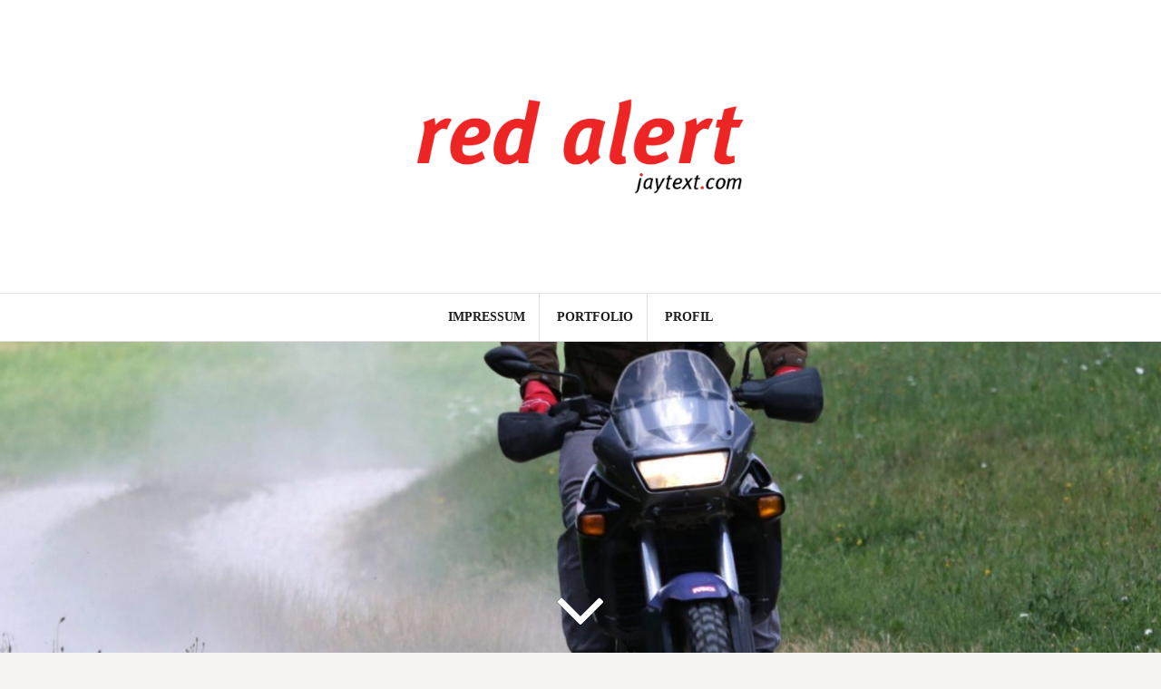

--- FILE ---
content_type: text/html; charset=UTF-8
request_url: https://jaytext.com/finale
body_size: 9373
content:
<!DOCTYPE html>
<html lang="de">
<head>
<meta charset="UTF-8">
<meta name="viewport" content="width=device-width, initial-scale=1">
<link rel="profile" href="http://gmpg.org/xfn/11">
<link rel="pingback" href="https://jaytext.com/xmlrpc.php">

<meta name='robots' content='index, follow, max-image-preview:large, max-snippet:-1, max-video-preview:-1' />

	<!-- This site is optimized with the Yoast SEO plugin v26.8 - https://yoast.com/product/yoast-seo-wordpress/ -->
	<title>Finale  - jaytext</title>
	<link rel="canonical" href="https://jaytext.com/finale" />
	<meta property="og:locale" content="de_DE" />
	<meta property="og:type" content="article" />
	<meta property="og:title" content="Finale  - jaytext" />
	<meta property="og:description" content="Sonniger Abschluss meiner Fotosaison: mit rund 60 Blechrollerfreunden unterwegs.&nbsp;" />
	<meta property="og:url" content="https://jaytext.com/finale" />
	<meta property="og:site_name" content="jaytext" />
	<meta property="article:published_time" content="2016-10-24T19:45:04+00:00" />
	<meta property="article:modified_time" content="2016-10-24T19:45:36+00:00" />
	<meta property="og:image" content="https://jaytext.com/wp-content/uploads/2016/10/wp-1477338152424.jpg" />
	<meta name="author" content="jay" />
	<meta name="twitter:card" content="summary_large_image" />
	<meta name="twitter:creator" content="@jaytext" />
	<script type="application/ld+json" class="yoast-schema-graph">{"@context":"https://schema.org","@graph":[{"@type":"Article","@id":"https://jaytext.com/finale#article","isPartOf":{"@id":"https://jaytext.com/finale"},"author":{"name":"jay","@id":"https://jaytext.com/#/schema/person/fab08406d72c3c487e03e189951af632"},"headline":"Finale ","datePublished":"2016-10-24T19:45:04+00:00","dateModified":"2016-10-24T19:45:36+00:00","mainEntityOfPage":{"@id":"https://jaytext.com/finale"},"wordCount":10,"image":{"@id":"https://jaytext.com/finale#primaryimage"},"thumbnailUrl":"https://jaytext.com/wp-content/uploads/2016/10/wp-1477338152424.jpg","articleSection":["Uncategorized"],"inLanguage":"de"},{"@type":"WebPage","@id":"https://jaytext.com/finale","url":"https://jaytext.com/finale","name":"Finale  - jaytext","isPartOf":{"@id":"https://jaytext.com/#website"},"primaryImageOfPage":{"@id":"https://jaytext.com/finale#primaryimage"},"image":{"@id":"https://jaytext.com/finale#primaryimage"},"thumbnailUrl":"https://jaytext.com/wp-content/uploads/2016/10/wp-1477338152424.jpg","datePublished":"2016-10-24T19:45:04+00:00","dateModified":"2016-10-24T19:45:36+00:00","author":{"@id":"https://jaytext.com/#/schema/person/fab08406d72c3c487e03e189951af632"},"breadcrumb":{"@id":"https://jaytext.com/finale#breadcrumb"},"inLanguage":"de","potentialAction":[{"@type":"ReadAction","target":["https://jaytext.com/finale"]}]},{"@type":"ImageObject","inLanguage":"de","@id":"https://jaytext.com/finale#primaryimage","url":"https://jaytext.com/wp-content/uploads/2016/10/wp-1477338152424.jpg","contentUrl":"https://jaytext.com/wp-content/uploads/2016/10/wp-1477338152424.jpg"},{"@type":"BreadcrumbList","@id":"https://jaytext.com/finale#breadcrumb","itemListElement":[{"@type":"ListItem","position":1,"name":"Startseite","item":"https://jaytext.com/"},{"@type":"ListItem","position":2,"name":"Finale "}]},{"@type":"WebSite","@id":"https://jaytext.com/#website","url":"https://jaytext.com/","name":"jaytext","description":"photos &amp; words","potentialAction":[{"@type":"SearchAction","target":{"@type":"EntryPoint","urlTemplate":"https://jaytext.com/?s={search_term_string}"},"query-input":{"@type":"PropertyValueSpecification","valueRequired":true,"valueName":"search_term_string"}}],"inLanguage":"de"},{"@type":"Person","@id":"https://jaytext.com/#/schema/person/fab08406d72c3c487e03e189951af632","name":"jay","image":{"@type":"ImageObject","inLanguage":"de","@id":"https://jaytext.com/#/schema/person/image/","url":"https://secure.gravatar.com/avatar/ccb326ab1ba70e8711e20acba69d293811bc0a346f19257a05883f9256915222?s=96&d=mm&r=g","contentUrl":"https://secure.gravatar.com/avatar/ccb326ab1ba70e8711e20acba69d293811bc0a346f19257a05883f9256915222?s=96&d=mm&r=g","caption":"jay"},"sameAs":["https://x.com/jaytext"],"url":"https://jaytext.com/author/jueschi"}]}</script>
	<!-- / Yoast SEO plugin. -->


<link rel='dns-prefetch' href='//secure.gravatar.com' />
<link rel='dns-prefetch' href='//stats.wp.com' />
<link rel='dns-prefetch' href='//fonts.googleapis.com' />
<link rel='dns-prefetch' href='//v0.wordpress.com' />
<link rel="alternate" type="application/rss+xml" title="jaytext &raquo; Feed" href="https://jaytext.com/feed" />
<link rel="alternate" type="application/rss+xml" title="jaytext &raquo; Kommentar-Feed" href="https://jaytext.com/comments/feed" />
<link rel="alternate" title="oEmbed (JSON)" type="application/json+oembed" href="https://jaytext.com/wp-json/oembed/1.0/embed?url=https%3A%2F%2Fjaytext.com%2Ffinale" />
<link rel="alternate" title="oEmbed (XML)" type="text/xml+oembed" href="https://jaytext.com/wp-json/oembed/1.0/embed?url=https%3A%2F%2Fjaytext.com%2Ffinale&#038;format=xml" />
<style id='wp-img-auto-sizes-contain-inline-css' type='text/css'>
img:is([sizes=auto i],[sizes^="auto," i]){contain-intrinsic-size:3000px 1500px}
/*# sourceURL=wp-img-auto-sizes-contain-inline-css */
</style>
<style id='wp-emoji-styles-inline-css' type='text/css'>

	img.wp-smiley, img.emoji {
		display: inline !important;
		border: none !important;
		box-shadow: none !important;
		height: 1em !important;
		width: 1em !important;
		margin: 0 0.07em !important;
		vertical-align: -0.1em !important;
		background: none !important;
		padding: 0 !important;
	}
/*# sourceURL=wp-emoji-styles-inline-css */
</style>
<style id='wp-block-library-inline-css' type='text/css'>
:root{--wp-block-synced-color:#7a00df;--wp-block-synced-color--rgb:122,0,223;--wp-bound-block-color:var(--wp-block-synced-color);--wp-editor-canvas-background:#ddd;--wp-admin-theme-color:#007cba;--wp-admin-theme-color--rgb:0,124,186;--wp-admin-theme-color-darker-10:#006ba1;--wp-admin-theme-color-darker-10--rgb:0,107,160.5;--wp-admin-theme-color-darker-20:#005a87;--wp-admin-theme-color-darker-20--rgb:0,90,135;--wp-admin-border-width-focus:2px}@media (min-resolution:192dpi){:root{--wp-admin-border-width-focus:1.5px}}.wp-element-button{cursor:pointer}:root .has-very-light-gray-background-color{background-color:#eee}:root .has-very-dark-gray-background-color{background-color:#313131}:root .has-very-light-gray-color{color:#eee}:root .has-very-dark-gray-color{color:#313131}:root .has-vivid-green-cyan-to-vivid-cyan-blue-gradient-background{background:linear-gradient(135deg,#00d084,#0693e3)}:root .has-purple-crush-gradient-background{background:linear-gradient(135deg,#34e2e4,#4721fb 50%,#ab1dfe)}:root .has-hazy-dawn-gradient-background{background:linear-gradient(135deg,#faaca8,#dad0ec)}:root .has-subdued-olive-gradient-background{background:linear-gradient(135deg,#fafae1,#67a671)}:root .has-atomic-cream-gradient-background{background:linear-gradient(135deg,#fdd79a,#004a59)}:root .has-nightshade-gradient-background{background:linear-gradient(135deg,#330968,#31cdcf)}:root .has-midnight-gradient-background{background:linear-gradient(135deg,#020381,#2874fc)}:root{--wp--preset--font-size--normal:16px;--wp--preset--font-size--huge:42px}.has-regular-font-size{font-size:1em}.has-larger-font-size{font-size:2.625em}.has-normal-font-size{font-size:var(--wp--preset--font-size--normal)}.has-huge-font-size{font-size:var(--wp--preset--font-size--huge)}.has-text-align-center{text-align:center}.has-text-align-left{text-align:left}.has-text-align-right{text-align:right}.has-fit-text{white-space:nowrap!important}#end-resizable-editor-section{display:none}.aligncenter{clear:both}.items-justified-left{justify-content:flex-start}.items-justified-center{justify-content:center}.items-justified-right{justify-content:flex-end}.items-justified-space-between{justify-content:space-between}.screen-reader-text{border:0;clip-path:inset(50%);height:1px;margin:-1px;overflow:hidden;padding:0;position:absolute;width:1px;word-wrap:normal!important}.screen-reader-text:focus{background-color:#ddd;clip-path:none;color:#444;display:block;font-size:1em;height:auto;left:5px;line-height:normal;padding:15px 23px 14px;text-decoration:none;top:5px;width:auto;z-index:100000}html :where(.has-border-color){border-style:solid}html :where([style*=border-top-color]){border-top-style:solid}html :where([style*=border-right-color]){border-right-style:solid}html :where([style*=border-bottom-color]){border-bottom-style:solid}html :where([style*=border-left-color]){border-left-style:solid}html :where([style*=border-width]){border-style:solid}html :where([style*=border-top-width]){border-top-style:solid}html :where([style*=border-right-width]){border-right-style:solid}html :where([style*=border-bottom-width]){border-bottom-style:solid}html :where([style*=border-left-width]){border-left-style:solid}html :where(img[class*=wp-image-]){height:auto;max-width:100%}:where(figure){margin:0 0 1em}html :where(.is-position-sticky){--wp-admin--admin-bar--position-offset:var(--wp-admin--admin-bar--height,0px)}@media screen and (max-width:600px){html :where(.is-position-sticky){--wp-admin--admin-bar--position-offset:0px}}

/*# sourceURL=wp-block-library-inline-css */
</style><style id='global-styles-inline-css' type='text/css'>
:root{--wp--preset--aspect-ratio--square: 1;--wp--preset--aspect-ratio--4-3: 4/3;--wp--preset--aspect-ratio--3-4: 3/4;--wp--preset--aspect-ratio--3-2: 3/2;--wp--preset--aspect-ratio--2-3: 2/3;--wp--preset--aspect-ratio--16-9: 16/9;--wp--preset--aspect-ratio--9-16: 9/16;--wp--preset--color--black: #000000;--wp--preset--color--cyan-bluish-gray: #abb8c3;--wp--preset--color--white: #ffffff;--wp--preset--color--pale-pink: #f78da7;--wp--preset--color--vivid-red: #cf2e2e;--wp--preset--color--luminous-vivid-orange: #ff6900;--wp--preset--color--luminous-vivid-amber: #fcb900;--wp--preset--color--light-green-cyan: #7bdcb5;--wp--preset--color--vivid-green-cyan: #00d084;--wp--preset--color--pale-cyan-blue: #8ed1fc;--wp--preset--color--vivid-cyan-blue: #0693e3;--wp--preset--color--vivid-purple: #9b51e0;--wp--preset--gradient--vivid-cyan-blue-to-vivid-purple: linear-gradient(135deg,rgb(6,147,227) 0%,rgb(155,81,224) 100%);--wp--preset--gradient--light-green-cyan-to-vivid-green-cyan: linear-gradient(135deg,rgb(122,220,180) 0%,rgb(0,208,130) 100%);--wp--preset--gradient--luminous-vivid-amber-to-luminous-vivid-orange: linear-gradient(135deg,rgb(252,185,0) 0%,rgb(255,105,0) 100%);--wp--preset--gradient--luminous-vivid-orange-to-vivid-red: linear-gradient(135deg,rgb(255,105,0) 0%,rgb(207,46,46) 100%);--wp--preset--gradient--very-light-gray-to-cyan-bluish-gray: linear-gradient(135deg,rgb(238,238,238) 0%,rgb(169,184,195) 100%);--wp--preset--gradient--cool-to-warm-spectrum: linear-gradient(135deg,rgb(74,234,220) 0%,rgb(151,120,209) 20%,rgb(207,42,186) 40%,rgb(238,44,130) 60%,rgb(251,105,98) 80%,rgb(254,248,76) 100%);--wp--preset--gradient--blush-light-purple: linear-gradient(135deg,rgb(255,206,236) 0%,rgb(152,150,240) 100%);--wp--preset--gradient--blush-bordeaux: linear-gradient(135deg,rgb(254,205,165) 0%,rgb(254,45,45) 50%,rgb(107,0,62) 100%);--wp--preset--gradient--luminous-dusk: linear-gradient(135deg,rgb(255,203,112) 0%,rgb(199,81,192) 50%,rgb(65,88,208) 100%);--wp--preset--gradient--pale-ocean: linear-gradient(135deg,rgb(255,245,203) 0%,rgb(182,227,212) 50%,rgb(51,167,181) 100%);--wp--preset--gradient--electric-grass: linear-gradient(135deg,rgb(202,248,128) 0%,rgb(113,206,126) 100%);--wp--preset--gradient--midnight: linear-gradient(135deg,rgb(2,3,129) 0%,rgb(40,116,252) 100%);--wp--preset--font-size--small: 13px;--wp--preset--font-size--medium: 20px;--wp--preset--font-size--large: 36px;--wp--preset--font-size--x-large: 42px;--wp--preset--spacing--20: 0.44rem;--wp--preset--spacing--30: 0.67rem;--wp--preset--spacing--40: 1rem;--wp--preset--spacing--50: 1.5rem;--wp--preset--spacing--60: 2.25rem;--wp--preset--spacing--70: 3.38rem;--wp--preset--spacing--80: 5.06rem;--wp--preset--shadow--natural: 6px 6px 9px rgba(0, 0, 0, 0.2);--wp--preset--shadow--deep: 12px 12px 50px rgba(0, 0, 0, 0.4);--wp--preset--shadow--sharp: 6px 6px 0px rgba(0, 0, 0, 0.2);--wp--preset--shadow--outlined: 6px 6px 0px -3px rgb(255, 255, 255), 6px 6px rgb(0, 0, 0);--wp--preset--shadow--crisp: 6px 6px 0px rgb(0, 0, 0);}:where(.is-layout-flex){gap: 0.5em;}:where(.is-layout-grid){gap: 0.5em;}body .is-layout-flex{display: flex;}.is-layout-flex{flex-wrap: wrap;align-items: center;}.is-layout-flex > :is(*, div){margin: 0;}body .is-layout-grid{display: grid;}.is-layout-grid > :is(*, div){margin: 0;}:where(.wp-block-columns.is-layout-flex){gap: 2em;}:where(.wp-block-columns.is-layout-grid){gap: 2em;}:where(.wp-block-post-template.is-layout-flex){gap: 1.25em;}:where(.wp-block-post-template.is-layout-grid){gap: 1.25em;}.has-black-color{color: var(--wp--preset--color--black) !important;}.has-cyan-bluish-gray-color{color: var(--wp--preset--color--cyan-bluish-gray) !important;}.has-white-color{color: var(--wp--preset--color--white) !important;}.has-pale-pink-color{color: var(--wp--preset--color--pale-pink) !important;}.has-vivid-red-color{color: var(--wp--preset--color--vivid-red) !important;}.has-luminous-vivid-orange-color{color: var(--wp--preset--color--luminous-vivid-orange) !important;}.has-luminous-vivid-amber-color{color: var(--wp--preset--color--luminous-vivid-amber) !important;}.has-light-green-cyan-color{color: var(--wp--preset--color--light-green-cyan) !important;}.has-vivid-green-cyan-color{color: var(--wp--preset--color--vivid-green-cyan) !important;}.has-pale-cyan-blue-color{color: var(--wp--preset--color--pale-cyan-blue) !important;}.has-vivid-cyan-blue-color{color: var(--wp--preset--color--vivid-cyan-blue) !important;}.has-vivid-purple-color{color: var(--wp--preset--color--vivid-purple) !important;}.has-black-background-color{background-color: var(--wp--preset--color--black) !important;}.has-cyan-bluish-gray-background-color{background-color: var(--wp--preset--color--cyan-bluish-gray) !important;}.has-white-background-color{background-color: var(--wp--preset--color--white) !important;}.has-pale-pink-background-color{background-color: var(--wp--preset--color--pale-pink) !important;}.has-vivid-red-background-color{background-color: var(--wp--preset--color--vivid-red) !important;}.has-luminous-vivid-orange-background-color{background-color: var(--wp--preset--color--luminous-vivid-orange) !important;}.has-luminous-vivid-amber-background-color{background-color: var(--wp--preset--color--luminous-vivid-amber) !important;}.has-light-green-cyan-background-color{background-color: var(--wp--preset--color--light-green-cyan) !important;}.has-vivid-green-cyan-background-color{background-color: var(--wp--preset--color--vivid-green-cyan) !important;}.has-pale-cyan-blue-background-color{background-color: var(--wp--preset--color--pale-cyan-blue) !important;}.has-vivid-cyan-blue-background-color{background-color: var(--wp--preset--color--vivid-cyan-blue) !important;}.has-vivid-purple-background-color{background-color: var(--wp--preset--color--vivid-purple) !important;}.has-black-border-color{border-color: var(--wp--preset--color--black) !important;}.has-cyan-bluish-gray-border-color{border-color: var(--wp--preset--color--cyan-bluish-gray) !important;}.has-white-border-color{border-color: var(--wp--preset--color--white) !important;}.has-pale-pink-border-color{border-color: var(--wp--preset--color--pale-pink) !important;}.has-vivid-red-border-color{border-color: var(--wp--preset--color--vivid-red) !important;}.has-luminous-vivid-orange-border-color{border-color: var(--wp--preset--color--luminous-vivid-orange) !important;}.has-luminous-vivid-amber-border-color{border-color: var(--wp--preset--color--luminous-vivid-amber) !important;}.has-light-green-cyan-border-color{border-color: var(--wp--preset--color--light-green-cyan) !important;}.has-vivid-green-cyan-border-color{border-color: var(--wp--preset--color--vivid-green-cyan) !important;}.has-pale-cyan-blue-border-color{border-color: var(--wp--preset--color--pale-cyan-blue) !important;}.has-vivid-cyan-blue-border-color{border-color: var(--wp--preset--color--vivid-cyan-blue) !important;}.has-vivid-purple-border-color{border-color: var(--wp--preset--color--vivid-purple) !important;}.has-vivid-cyan-blue-to-vivid-purple-gradient-background{background: var(--wp--preset--gradient--vivid-cyan-blue-to-vivid-purple) !important;}.has-light-green-cyan-to-vivid-green-cyan-gradient-background{background: var(--wp--preset--gradient--light-green-cyan-to-vivid-green-cyan) !important;}.has-luminous-vivid-amber-to-luminous-vivid-orange-gradient-background{background: var(--wp--preset--gradient--luminous-vivid-amber-to-luminous-vivid-orange) !important;}.has-luminous-vivid-orange-to-vivid-red-gradient-background{background: var(--wp--preset--gradient--luminous-vivid-orange-to-vivid-red) !important;}.has-very-light-gray-to-cyan-bluish-gray-gradient-background{background: var(--wp--preset--gradient--very-light-gray-to-cyan-bluish-gray) !important;}.has-cool-to-warm-spectrum-gradient-background{background: var(--wp--preset--gradient--cool-to-warm-spectrum) !important;}.has-blush-light-purple-gradient-background{background: var(--wp--preset--gradient--blush-light-purple) !important;}.has-blush-bordeaux-gradient-background{background: var(--wp--preset--gradient--blush-bordeaux) !important;}.has-luminous-dusk-gradient-background{background: var(--wp--preset--gradient--luminous-dusk) !important;}.has-pale-ocean-gradient-background{background: var(--wp--preset--gradient--pale-ocean) !important;}.has-electric-grass-gradient-background{background: var(--wp--preset--gradient--electric-grass) !important;}.has-midnight-gradient-background{background: var(--wp--preset--gradient--midnight) !important;}.has-small-font-size{font-size: var(--wp--preset--font-size--small) !important;}.has-medium-font-size{font-size: var(--wp--preset--font-size--medium) !important;}.has-large-font-size{font-size: var(--wp--preset--font-size--large) !important;}.has-x-large-font-size{font-size: var(--wp--preset--font-size--x-large) !important;}
/*# sourceURL=global-styles-inline-css */
</style>

<style id='classic-theme-styles-inline-css' type='text/css'>
/*! This file is auto-generated */
.wp-block-button__link{color:#fff;background-color:#32373c;border-radius:9999px;box-shadow:none;text-decoration:none;padding:calc(.667em + 2px) calc(1.333em + 2px);font-size:1.125em}.wp-block-file__button{background:#32373c;color:#fff;text-decoration:none}
/*# sourceURL=/wp-includes/css/classic-themes.min.css */
</style>
<link rel='stylesheet' id='amadeus-bootstrap-css' href='https://jaytext.com/wp-content/themes/amadeus/css/bootstrap/css/bootstrap.min.css?ver=1' type='text/css' media='all' />
<link rel='stylesheet' id='amadeus-body-fonts-css' href='//fonts.googleapis.com/css?family=open+sans&#038;ver=6.9' type='text/css' media='all' />
<link rel='stylesheet' id='amadeus-headings-fonts-css' href='//fonts.googleapis.com/css?family=open+sans&#038;ver=6.9' type='text/css' media='all' />
<link rel='stylesheet' id='amadeus-style-css' href='https://jaytext.com/wp-content/themes/amadeus/style.css?ver=6.9' type='text/css' media='all' />
<style id='amadeus-style-inline-css' type='text/css'>
.site-branding { padding:75px 0; }
.header-image { height:600px; }
@media only screen and (max-width: 1024px) { .header-image { height:200px; } }
.site-logo { max-width:500px; }
.custom-logo { max-width:500px; }
body, .widget a { color:#4c4c4c}
.social-navigation { background-color:#fff}
.social-navigation li a::before { background-color:#1c1c1c}
.branding-wrapper { background-color:#fff}
.main-navigation { background-color:#fff}
.main-navigation a { color:#1c1c1c !important;}
.site-title a, .site-title a:hover { color:#1c1c1c !important;}
.site-description { color:#767676}
.entry-title, .entry-title a { color:#1c1c1c !important;}
.entry-meta, .entry-meta a, .entry-footer, .entry-footer a { color:#9d9d9d !important;}
.site-footer, .footer-widget-area { background-color:#fff}
body { font-family:open sans;}
h1, h2, h3, h4, h5, h6 { font-family:open sans;}

/*# sourceURL=amadeus-style-inline-css */
</style>
<link rel='stylesheet' id='amadeus-font-awesome-css' href='https://jaytext.com/wp-content/themes/amadeus/fonts/font-awesome.min.css?ver=6.9' type='text/css' media='all' />
<script type="text/javascript" src="https://jaytext.com/wp-includes/js/jquery/jquery.min.js?ver=3.7.1" id="jquery-core-js"></script>
<script type="text/javascript" src="https://jaytext.com/wp-includes/js/jquery/jquery-migrate.min.js?ver=3.4.1" id="jquery-migrate-js"></script>
<script type="text/javascript" src="https://jaytext.com/wp-content/themes/amadeus/js/parallax.min.js?ver=1" id="amadeus-parallax-js"></script>
<script type="text/javascript" src="https://jaytext.com/wp-content/themes/amadeus/js/jquery.slicknav.min.js?ver=1" id="amadeus-slicknav-js"></script>
<script type="text/javascript" src="https://jaytext.com/wp-content/themes/amadeus/js/jquery.fitvids.min.js?ver=1" id="amadeus-fitvids-js"></script>
<script type="text/javascript" src="https://jaytext.com/wp-content/themes/amadeus/js/scripts.js?ver=1" id="amadeus-scripts-js"></script>
<link rel="https://api.w.org/" href="https://jaytext.com/wp-json/" /><link rel="alternate" title="JSON" type="application/json" href="https://jaytext.com/wp-json/wp/v2/posts/396" /><link rel="EditURI" type="application/rsd+xml" title="RSD" href="https://jaytext.com/xmlrpc.php?rsd" />
<meta name="generator" content="WordPress 6.9" />
<link rel='shortlink' href='https://wp.me/s7WYPf-finale' />
	<style>img#wpstats{display:none}</style>
		<!--[if lt IE 9]>
<script src="https://jaytext.com/wp-content/themes/amadeus/js/html5shiv.js"></script>
<![endif]-->
<style type="text/css">.recentcomments a{display:inline !important;padding:0 !important;margin:0 !important;}</style>			<style type="text/css">
				.header-image {
					background: url(https://jaytext.com/wp-content/uploads/2023/12/cropped-IMG_3338-scaled-1.jpg) no-repeat;
					background-position: center top;
					background-attachment: fixed;
					background-size: cover;
				}
			</style>
			</head>

<body class="wp-singular post-template-default single single-post postid-396 single-format-standard wp-custom-logo wp-theme-amadeus">
<div id="page" class="hfeed site">
	<a class="skip-link screen-reader-text" href="#content">Springe zum Inhalt</a>

	<header id="masthead" class="site-header clearfix" role="banner">

			

				

		<div class="branding-wrapper">
			<div class="container">
				<div class="site-branding">
					<a href="https://jaytext.com/" class="custom-logo-link" rel="home"><img width="1264" height="438" src="https://jaytext.com/wp-content/uploads/2015/05/red_alert3.jpg" class="custom-logo" alt="jaytext" decoding="async" fetchpriority="high" srcset="https://jaytext.com/wp-content/uploads/2015/05/red_alert3.jpg 1264w, https://jaytext.com/wp-content/uploads/2015/05/red_alert3-300x104.jpg 300w, https://jaytext.com/wp-content/uploads/2015/05/red_alert3-1024x355.jpg 1024w" sizes="(max-width: 1264px) 100vw, 1264px" /></a>				</div><!-- .site-branding -->
			</div>
		</div>

				<nav id="site-navigation" class="main-navigation" role="navigation">
			<div class="container">
			<div id="primary-menu" class="menu"><ul>
<li class="page_item page-item-192"><a href="https://jaytext.com/impressum">Impressum</a></li>
<li class="page_item page-item-183"><a href="https://jaytext.com/portfolio">Portfolio</a></li>
<li class="page_item page-item-186"><a href="https://jaytext.com/profil">Profil</a></li>
</ul></div>
			</div>
		</nav><!-- #site-navigation -->
		<nav class="mobile-nav"></nav>
		
	</header><!-- #masthead -->

	<div class="header-image"><div class="header-scroll"><a href="#primary" class="scroll-icon"><i class="fa fa-angle-down"></i></a></div></div>
	<div id="content" class="site-content container">

	<div id="primary" class="content-area">
		<main id="main" class="site-main" role="main">

		
			
<article id="post-396" class="post-396 post type-post status-publish format-standard hentry category-uncategorized">
		

	<div class="post-inner">	
		<header class="entry-header">
			<h1 class="entry-title">Finale </h1>
			<div class="entry-meta">
				<span class="posted-on"><a href="https://jaytext.com/finale" rel="bookmark"><time class="entry-date published" datetime="2016-10-24T21:45:04+02:00">24/10/2016</time><time class="updated" datetime="2016-10-24T21:45:36+02:00">24/10/2016</time></a></span><span class="byline"> <span class="author vcard"><a class="url fn n" href="https://jaytext.com/author/jueschi">jay</a></span></span><span class="cat-links"><a href="https://jaytext.com/category/uncategorized" rel="category tag">Uncategorized</a></span>			</div><!-- .entry-meta -->
		</header><!-- .entry-header -->

		<div class="entry-content">
			<p>Sonniger Abschluss meiner Fotosaison: mit rund 60 Blechrollerfreunden unterwegs.&nbsp;</p>
<p><a href="https://jaytext.com/wp-content/uploads/2016/10/wp-1477338152424.jpg"><img decoding="async" src="https://jaytext.com/wp-content/uploads/2016/10/wp-1477338152424.jpg" alt="" class="wp-image-391 alignnone size-full" width="1200" height="802" srcset="https://jaytext.com/wp-content/uploads/2016/10/wp-1477338152424.jpg 1200w, https://jaytext.com/wp-content/uploads/2016/10/wp-1477338152424-300x201.jpg 300w, https://jaytext.com/wp-content/uploads/2016/10/wp-1477338152424-768x513.jpg 768w, https://jaytext.com/wp-content/uploads/2016/10/wp-1477338152424-1024x684.jpg 1024w, https://jaytext.com/wp-content/uploads/2016/10/wp-1477338152424-750x501.jpg 750w" sizes="(max-width: 1200px) 100vw, 1200px" /></a></p>
<p><a href="https://jaytext.com/wp-content/uploads/2016/10/wp-image-1002476665jpg.jpg"><img decoding="async" src="https://jaytext.com/wp-content/uploads/2016/10/wp-image-1002476665jpg.jpg" alt="" class="wp-image-392 alignnone size-full" width="1999" height="1129"></a></p>
<p><a href="https://jaytext.com/wp-content/uploads/2016/10/wp-image-157175837jpg.jpg"><img decoding="async" src="https://jaytext.com/wp-content/uploads/2016/10/wp-image-157175837jpg.jpg" alt="" class="wp-image-393 alignnone size-full" width="1999" height="1357"></a></p>
<p><a href="https://jaytext.com/wp-content/uploads/2016/10/wp-1477338233244.jpg"><img loading="lazy" decoding="async" src="https://jaytext.com/wp-content/uploads/2016/10/wp-1477338233244.jpg" alt="" class="wp-image-394 alignnone size-full" width="1200" height="1080" srcset="https://jaytext.com/wp-content/uploads/2016/10/wp-1477338233244.jpg 1200w, https://jaytext.com/wp-content/uploads/2016/10/wp-1477338233244-300x270.jpg 300w, https://jaytext.com/wp-content/uploads/2016/10/wp-1477338233244-768x691.jpg 768w, https://jaytext.com/wp-content/uploads/2016/10/wp-1477338233244-1024x922.jpg 1024w, https://jaytext.com/wp-content/uploads/2016/10/wp-1477338233244-750x675.jpg 750w" sizes="auto, (max-width: 1200px) 100vw, 1200px" /></a></p>
<p><a href="https://jaytext.com/wp-content/uploads/2016/10/wp-1477338246797.jpg"><img loading="lazy" decoding="async" src="https://jaytext.com/wp-content/uploads/2016/10/wp-1477338246797.jpg" alt="" class="wp-image-395 alignnone size-full" width="1156" height="1200" srcset="https://jaytext.com/wp-content/uploads/2016/10/wp-1477338246797.jpg 1156w, https://jaytext.com/wp-content/uploads/2016/10/wp-1477338246797-289x300.jpg 289w, https://jaytext.com/wp-content/uploads/2016/10/wp-1477338246797-768x797.jpg 768w, https://jaytext.com/wp-content/uploads/2016/10/wp-1477338246797-986x1024.jpg 986w, https://jaytext.com/wp-content/uploads/2016/10/wp-1477338246797-750x779.jpg 750w" sizes="auto, (max-width: 1156px) 100vw, 1156px" /></a></p>
					</div><!-- .entry-content -->

		<footer class="entry-footer">
					</footer><!-- .entry-footer -->
	</div>	
</article><!-- #post-## -->

			
	<nav class="navigation post-navigation" aria-label="Beiträge">
		<h2 class="screen-reader-text">Beitragsnavigation</h2>
		<div class="nav-links"><div class="nav-previous"><a href="https://jaytext.com/abrollern-2016" rel="prev">Abrollern 2016</a></div><div class="nav-next"><a href="https://jaytext.com/barcelona" rel="next">Barcelona</a></div></div>
	</nav>
			
		
		</main><!-- #main -->
	</div><!-- #primary -->


	</div><!-- #content -->

	
	<footer id="colophon" class="site-footer" role="contentinfo">
		<div class="scroll-container">
			<a href="#" class="scrolltop"><i class="fa fa-chevron-up"></i></a>
		</div>
		<div class="site-info container">
			<a href="https://de.wordpress.org/" rel="nofollow">Powerd by WordPress</a><span class="sep"> | </span>Theme: <a href="http://themeisle.com/themes/amadeus/" rel="nofollow">Amadeus</a> by Themeisle.		</div><!-- .site-info -->
	</footer><!-- #colophon -->
</div><!-- #page -->

<script type="speculationrules">
{"prefetch":[{"source":"document","where":{"and":[{"href_matches":"/*"},{"not":{"href_matches":["/wp-*.php","/wp-admin/*","/wp-content/uploads/*","/wp-content/*","/wp-content/plugins/*","/wp-content/themes/amadeus/*","/*\\?(.+)"]}},{"not":{"selector_matches":"a[rel~=\"nofollow\"]"}},{"not":{"selector_matches":".no-prefetch, .no-prefetch a"}}]},"eagerness":"conservative"}]}
</script>
<script type="text/javascript" src="https://jaytext.com/wp-content/themes/amadeus/js/navigation.js?ver=20120206" id="amadeus-navigation-js"></script>
<script type="text/javascript" src="https://jaytext.com/wp-content/themes/amadeus/js/skip-link-focus-fix.js?ver=20130115" id="amadeus-skip-link-focus-fix-js"></script>
<script type="text/javascript" id="jetpack-stats-js-before">
/* <![CDATA[ */
_stq = window._stq || [];
_stq.push([ "view", {"v":"ext","blog":"117491193","post":"396","tz":"1","srv":"jaytext.com","j":"1:15.4"} ]);
_stq.push([ "clickTrackerInit", "117491193", "396" ]);
//# sourceURL=jetpack-stats-js-before
/* ]]> */
</script>
<script type="text/javascript" src="https://stats.wp.com/e-202604.js" id="jetpack-stats-js" defer="defer" data-wp-strategy="defer"></script>
<script id="wp-emoji-settings" type="application/json">
{"baseUrl":"https://s.w.org/images/core/emoji/17.0.2/72x72/","ext":".png","svgUrl":"https://s.w.org/images/core/emoji/17.0.2/svg/","svgExt":".svg","source":{"concatemoji":"https://jaytext.com/wp-includes/js/wp-emoji-release.min.js?ver=6.9"}}
</script>
<script type="module">
/* <![CDATA[ */
/*! This file is auto-generated */
const a=JSON.parse(document.getElementById("wp-emoji-settings").textContent),o=(window._wpemojiSettings=a,"wpEmojiSettingsSupports"),s=["flag","emoji"];function i(e){try{var t={supportTests:e,timestamp:(new Date).valueOf()};sessionStorage.setItem(o,JSON.stringify(t))}catch(e){}}function c(e,t,n){e.clearRect(0,0,e.canvas.width,e.canvas.height),e.fillText(t,0,0);t=new Uint32Array(e.getImageData(0,0,e.canvas.width,e.canvas.height).data);e.clearRect(0,0,e.canvas.width,e.canvas.height),e.fillText(n,0,0);const a=new Uint32Array(e.getImageData(0,0,e.canvas.width,e.canvas.height).data);return t.every((e,t)=>e===a[t])}function p(e,t){e.clearRect(0,0,e.canvas.width,e.canvas.height),e.fillText(t,0,0);var n=e.getImageData(16,16,1,1);for(let e=0;e<n.data.length;e++)if(0!==n.data[e])return!1;return!0}function u(e,t,n,a){switch(t){case"flag":return n(e,"\ud83c\udff3\ufe0f\u200d\u26a7\ufe0f","\ud83c\udff3\ufe0f\u200b\u26a7\ufe0f")?!1:!n(e,"\ud83c\udde8\ud83c\uddf6","\ud83c\udde8\u200b\ud83c\uddf6")&&!n(e,"\ud83c\udff4\udb40\udc67\udb40\udc62\udb40\udc65\udb40\udc6e\udb40\udc67\udb40\udc7f","\ud83c\udff4\u200b\udb40\udc67\u200b\udb40\udc62\u200b\udb40\udc65\u200b\udb40\udc6e\u200b\udb40\udc67\u200b\udb40\udc7f");case"emoji":return!a(e,"\ud83e\u1fac8")}return!1}function f(e,t,n,a){let r;const o=(r="undefined"!=typeof WorkerGlobalScope&&self instanceof WorkerGlobalScope?new OffscreenCanvas(300,150):document.createElement("canvas")).getContext("2d",{willReadFrequently:!0}),s=(o.textBaseline="top",o.font="600 32px Arial",{});return e.forEach(e=>{s[e]=t(o,e,n,a)}),s}function r(e){var t=document.createElement("script");t.src=e,t.defer=!0,document.head.appendChild(t)}a.supports={everything:!0,everythingExceptFlag:!0},new Promise(t=>{let n=function(){try{var e=JSON.parse(sessionStorage.getItem(o));if("object"==typeof e&&"number"==typeof e.timestamp&&(new Date).valueOf()<e.timestamp+604800&&"object"==typeof e.supportTests)return e.supportTests}catch(e){}return null}();if(!n){if("undefined"!=typeof Worker&&"undefined"!=typeof OffscreenCanvas&&"undefined"!=typeof URL&&URL.createObjectURL&&"undefined"!=typeof Blob)try{var e="postMessage("+f.toString()+"("+[JSON.stringify(s),u.toString(),c.toString(),p.toString()].join(",")+"));",a=new Blob([e],{type:"text/javascript"});const r=new Worker(URL.createObjectURL(a),{name:"wpTestEmojiSupports"});return void(r.onmessage=e=>{i(n=e.data),r.terminate(),t(n)})}catch(e){}i(n=f(s,u,c,p))}t(n)}).then(e=>{for(const n in e)a.supports[n]=e[n],a.supports.everything=a.supports.everything&&a.supports[n],"flag"!==n&&(a.supports.everythingExceptFlag=a.supports.everythingExceptFlag&&a.supports[n]);var t;a.supports.everythingExceptFlag=a.supports.everythingExceptFlag&&!a.supports.flag,a.supports.everything||((t=a.source||{}).concatemoji?r(t.concatemoji):t.wpemoji&&t.twemoji&&(r(t.twemoji),r(t.wpemoji)))});
//# sourceURL=https://jaytext.com/wp-includes/js/wp-emoji-loader.min.js
/* ]]> */
</script>

</body>
</html>


--- FILE ---
content_type: text/javascript
request_url: https://jaytext.com/wp-content/themes/amadeus/js/scripts.js?ver=1
body_size: 461
content:

//Menu dropdown animation
jQuery(function($) {
	$('.sub-menu').hide();
	$('.main-navigation .children').hide();
	$('.menu-item').hover( 
		function() {
			$(this).children('.sub-menu').slideDown();
		}, 
		function() {
			$(this).children('.sub-menu').hide();
		}
	);
	$('.main-navigation li').hover( 
		function() {
			$(this).children('.main-navigation .children').slideDown();
		}, 
		function() {
			$(this).children('.main-navigation .children').hide();
		}
	);	
});

//Open social links in a new tab
jQuery(function($) {
     $( '.social-navigation li a' ).attr( 'target','_blank' );
});

//Scroll arrow
jQuery(function($) {
	$('.scroll-icon').click(function(){
	    $('html, body').animate({
	        scrollTop: $( $.attr(this, 'href') ).offset().top
	    }, 1000);
	    return false;
	});
});

//Back to top
jQuery(function($) {
	$('.scrolltop').click(function(){
		$('html, body').animate({
			scrollTop : 0
		},1500);
		return false;
	});
});	

//Parallax
jQuery(function($) {
	$('.header-image').parallax('50%', 0.3);
});

//Fit Vids
jQuery(function($) {
    $('body').fitVids();
});

//Mobile menu
jQuery(function($) {
	$('.main-navigation .menu').slicknav({
		label: '<i class="fa fa-bars"></i>',
		prependTo: '.mobile-nav',
		closedSymbol: '&#43;',
		openedSymbol: '&#45;',
		allowParentLinks: true
	});
	$('.info-close').click(function(){
		$(this).parent().fadeOut();
		return false;
	});
});